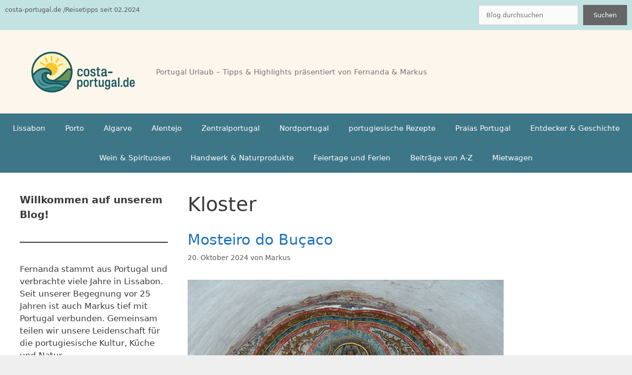

--- FILE ---
content_type: text/html; charset=UTF-8
request_url: https://costa-portugal.de/tag/kloster/
body_size: 15086
content:
<!DOCTYPE html>
<html lang="de">
<head>
<link rel="preload" href="https://costa-portugal.de/wp-content/cache/wpo-minify/1765532855/assets/wpo-minify-header-fe8f1f42.min.js" as="script" />
<link rel="preload" href="https://pagead2.googlesyndication.com/pagead/js/adsbygoogle.js?client=ca-pub-7636397847969325" as="script" />
<link rel="preload" href="https://costa-portugal.de/wp-content/cache/wpo-minify/1765532855/assets/wpo-minify-footer-70c50d10.min.js" as="script" />
<link rel="preload" href="https://costa-portugal.de/wp-content/cache/wpo-minify/1765532855/assets/wpo-minify-footer-68c60741.min.js" as="script" />
<link rel="preload" href="https://costa-portugal.de/wp-content/cache/wpo-minify/1765532855/assets/wpo-minify-footer-6365073b.min.js" as="script" />
<link rel="preload" href="https://stats.wp.com/e-202603.js" as="script" />
	<meta charset="UTF-8">
	<meta name='robots' content='index, follow, max-image-preview:large, max-snippet:-1, max-video-preview:-1' />
<meta name="viewport" content="width=device-width, initial-scale=1">
	<!-- This site is optimized with the Yoast SEO plugin v26.7 - https://yoast.com/wordpress/plugins/seo/ -->
	<title>Kloster Archives - Portugal Urlaub - Tipps &amp; Highlights</title>
	<link rel="canonical" href="https://costa-portugal.de/tag/kloster/" />
	<meta property="og:locale" content="de_DE" />
	<meta property="og:type" content="article" />
	<meta property="og:title" content="Kloster Archives - Portugal Urlaub - Tipps &amp; Highlights" />
	<meta property="og:url" content="https://costa-portugal.de/tag/kloster/" />
	<meta property="og:site_name" content="Portugal Urlaub - Tipps &amp; Highlights" />
	<meta name="twitter:card" content="summary_large_image" />
	<meta name="twitter:site" content="@portugalreisen" />
	<script type="application/ld+json" class="yoast-schema-graph">{"@context":"https://schema.org","@graph":[{"@type":"CollectionPage","@id":"https://costa-portugal.de/tag/kloster/","url":"https://costa-portugal.de/tag/kloster/","name":"Kloster Archives - Portugal Urlaub - Tipps &amp; Highlights","isPartOf":{"@id":"https://costa-portugal.de/#website"},"primaryImageOfPage":{"@id":"https://costa-portugal.de/tag/kloster/#primaryimage"},"image":{"@id":"https://costa-portugal.de/tag/kloster/#primaryimage"},"thumbnailUrl":"https://costa-portugal.de/wp-content/uploads/2024/10/Mosteiro-do-Bucaco.jpg","breadcrumb":{"@id":"https://costa-portugal.de/tag/kloster/#breadcrumb"},"inLanguage":"de"},{"@type":"ImageObject","inLanguage":"de","@id":"https://costa-portugal.de/tag/kloster/#primaryimage","url":"https://costa-portugal.de/wp-content/uploads/2024/10/Mosteiro-do-Bucaco.jpg","contentUrl":"https://costa-portugal.de/wp-content/uploads/2024/10/Mosteiro-do-Bucaco.jpg","width":640,"height":480,"caption":"Mosteiro do Buçaco, Buçaco-Wald, Palácio Hotel do Buçaco, Mata Nacional do Buçaco"},{"@type":"BreadcrumbList","@id":"https://costa-portugal.de/tag/kloster/#breadcrumb","itemListElement":[{"@type":"ListItem","position":1,"name":"Home","item":"https://costa-portugal.de/"},{"@type":"ListItem","position":2,"name":"Kloster"}]},{"@type":"WebSite","@id":"https://costa-portugal.de/#website","url":"https://costa-portugal.de/","name":"costa-portugal.de","description":"Portugal Urlaub - Tipps &amp; Highlights präsentiert von Fernanda &amp; Markus","publisher":{"@id":"https://costa-portugal.de/#/schema/person/700cdb147725b256e29c07595d1479eb"},"potentialAction":[{"@type":"SearchAction","target":{"@type":"EntryPoint","urlTemplate":"https://costa-portugal.de/?s={search_term_string}"},"query-input":{"@type":"PropertyValueSpecification","valueRequired":true,"valueName":"search_term_string"}}],"inLanguage":"de"},{"@type":["Person","Organization"],"@id":"https://costa-portugal.de/#/schema/person/700cdb147725b256e29c07595d1479eb","name":"Markus","image":{"@type":"ImageObject","inLanguage":"de","@id":"https://costa-portugal.de/#/schema/person/image/","url":"https://costa-portugal.de/wp-content/uploads/2024/02/portugal-1758845_1280.png","contentUrl":"https://costa-portugal.de/wp-content/uploads/2024/02/portugal-1758845_1280.png","width":640,"height":1280,"caption":"Markus"},"logo":{"@id":"https://costa-portugal.de/#/schema/person/image/"},"sameAs":["https://www.costa-portugal.de"]}]}</script>
	<!-- / Yoast SEO plugin. -->


<link rel='dns-prefetch' href='//stats.wp.com' />
<link rel="alternate" type="application/rss+xml" title="Portugal Urlaub - Tipps &amp; Highlights &raquo; Feed" href="https://costa-portugal.de/feed/" />
<link rel="alternate" type="application/rss+xml" title="Portugal Urlaub - Tipps &amp; Highlights &raquo; Kommentar-Feed" href="https://costa-portugal.de/comments/feed/" />
<link rel="alternate" type="application/rss+xml" title="Portugal Urlaub - Tipps &amp; Highlights &raquo; Kloster Schlagwort-Feed" href="https://costa-portugal.de/tag/kloster/feed/" />
<style id='wp-img-auto-sizes-contain-inline-css'>
img:is([sizes=auto i],[sizes^="auto," i]){contain-intrinsic-size:3000px 1500px}
/*# sourceURL=wp-img-auto-sizes-contain-inline-css */
</style>
<style id='wp-block-library-inline-css'>
:root{--wp-block-synced-color:#7a00df;--wp-block-synced-color--rgb:122,0,223;--wp-bound-block-color:var(--wp-block-synced-color);--wp-editor-canvas-background:#ddd;--wp-admin-theme-color:#007cba;--wp-admin-theme-color--rgb:0,124,186;--wp-admin-theme-color-darker-10:#006ba1;--wp-admin-theme-color-darker-10--rgb:0,107,160.5;--wp-admin-theme-color-darker-20:#005a87;--wp-admin-theme-color-darker-20--rgb:0,90,135;--wp-admin-border-width-focus:2px}@media (min-resolution:192dpi){:root{--wp-admin-border-width-focus:1.5px}}.wp-element-button{cursor:pointer}:root .has-very-light-gray-background-color{background-color:#eee}:root .has-very-dark-gray-background-color{background-color:#313131}:root .has-very-light-gray-color{color:#eee}:root .has-very-dark-gray-color{color:#313131}:root .has-vivid-green-cyan-to-vivid-cyan-blue-gradient-background{background:linear-gradient(135deg,#00d084,#0693e3)}:root .has-purple-crush-gradient-background{background:linear-gradient(135deg,#34e2e4,#4721fb 50%,#ab1dfe)}:root .has-hazy-dawn-gradient-background{background:linear-gradient(135deg,#faaca8,#dad0ec)}:root .has-subdued-olive-gradient-background{background:linear-gradient(135deg,#fafae1,#67a671)}:root .has-atomic-cream-gradient-background{background:linear-gradient(135deg,#fdd79a,#004a59)}:root .has-nightshade-gradient-background{background:linear-gradient(135deg,#330968,#31cdcf)}:root .has-midnight-gradient-background{background:linear-gradient(135deg,#020381,#2874fc)}:root{--wp--preset--font-size--normal:16px;--wp--preset--font-size--huge:42px}.has-regular-font-size{font-size:1em}.has-larger-font-size{font-size:2.625em}.has-normal-font-size{font-size:var(--wp--preset--font-size--normal)}.has-huge-font-size{font-size:var(--wp--preset--font-size--huge)}.has-text-align-center{text-align:center}.has-text-align-left{text-align:left}.has-text-align-right{text-align:right}.has-fit-text{white-space:nowrap!important}#end-resizable-editor-section{display:none}.aligncenter{clear:both}.items-justified-left{justify-content:flex-start}.items-justified-center{justify-content:center}.items-justified-right{justify-content:flex-end}.items-justified-space-between{justify-content:space-between}.screen-reader-text{border:0;clip-path:inset(50%);height:1px;margin:-1px;overflow:hidden;padding:0;position:absolute;width:1px;word-wrap:normal!important}.screen-reader-text:focus{background-color:#ddd;clip-path:none;color:#444;display:block;font-size:1em;height:auto;left:5px;line-height:normal;padding:15px 23px 14px;text-decoration:none;top:5px;width:auto;z-index:100000}html :where(.has-border-color){border-style:solid}html :where([style*=border-top-color]){border-top-style:solid}html :where([style*=border-right-color]){border-right-style:solid}html :where([style*=border-bottom-color]){border-bottom-style:solid}html :where([style*=border-left-color]){border-left-style:solid}html :where([style*=border-width]){border-style:solid}html :where([style*=border-top-width]){border-top-style:solid}html :where([style*=border-right-width]){border-right-style:solid}html :where([style*=border-bottom-width]){border-bottom-style:solid}html :where([style*=border-left-width]){border-left-style:solid}html :where(img[class*=wp-image-]){height:auto;max-width:100%}:where(figure){margin:0 0 1em}html :where(.is-position-sticky){--wp-admin--admin-bar--position-offset:var(--wp-admin--admin-bar--height,0px)}@media screen and (max-width:600px){html :where(.is-position-sticky){--wp-admin--admin-bar--position-offset:0px}}

/*# sourceURL=wp-block-library-inline-css */
</style><style id='wp-block-heading-inline-css'>
h1:where(.wp-block-heading).has-background,h2:where(.wp-block-heading).has-background,h3:where(.wp-block-heading).has-background,h4:where(.wp-block-heading).has-background,h5:where(.wp-block-heading).has-background,h6:where(.wp-block-heading).has-background{padding:1.25em 2.375em}h1.has-text-align-left[style*=writing-mode]:where([style*=vertical-lr]),h1.has-text-align-right[style*=writing-mode]:where([style*=vertical-rl]),h2.has-text-align-left[style*=writing-mode]:where([style*=vertical-lr]),h2.has-text-align-right[style*=writing-mode]:where([style*=vertical-rl]),h3.has-text-align-left[style*=writing-mode]:where([style*=vertical-lr]),h3.has-text-align-right[style*=writing-mode]:where([style*=vertical-rl]),h4.has-text-align-left[style*=writing-mode]:where([style*=vertical-lr]),h4.has-text-align-right[style*=writing-mode]:where([style*=vertical-rl]),h5.has-text-align-left[style*=writing-mode]:where([style*=vertical-lr]),h5.has-text-align-right[style*=writing-mode]:where([style*=vertical-rl]),h6.has-text-align-left[style*=writing-mode]:where([style*=vertical-lr]),h6.has-text-align-right[style*=writing-mode]:where([style*=vertical-rl]){rotate:180deg}
/*# sourceURL=https://costa-portugal.de/wp-includes/blocks/heading/style.min.css */
</style>
<style id='wp-block-image-inline-css'>
.wp-block-image>a,.wp-block-image>figure>a{display:inline-block}.wp-block-image img{box-sizing:border-box;height:auto;max-width:100%;vertical-align:bottom}@media not (prefers-reduced-motion){.wp-block-image img.hide{visibility:hidden}.wp-block-image img.show{animation:show-content-image .4s}}.wp-block-image[style*=border-radius] img,.wp-block-image[style*=border-radius]>a{border-radius:inherit}.wp-block-image.has-custom-border img{box-sizing:border-box}.wp-block-image.aligncenter{text-align:center}.wp-block-image.alignfull>a,.wp-block-image.alignwide>a{width:100%}.wp-block-image.alignfull img,.wp-block-image.alignwide img{height:auto;width:100%}.wp-block-image .aligncenter,.wp-block-image .alignleft,.wp-block-image .alignright,.wp-block-image.aligncenter,.wp-block-image.alignleft,.wp-block-image.alignright{display:table}.wp-block-image .aligncenter>figcaption,.wp-block-image .alignleft>figcaption,.wp-block-image .alignright>figcaption,.wp-block-image.aligncenter>figcaption,.wp-block-image.alignleft>figcaption,.wp-block-image.alignright>figcaption{caption-side:bottom;display:table-caption}.wp-block-image .alignleft{float:left;margin:.5em 1em .5em 0}.wp-block-image .alignright{float:right;margin:.5em 0 .5em 1em}.wp-block-image .aligncenter{margin-left:auto;margin-right:auto}.wp-block-image :where(figcaption){margin-bottom:1em;margin-top:.5em}.wp-block-image.is-style-circle-mask img{border-radius:9999px}@supports ((-webkit-mask-image:none) or (mask-image:none)) or (-webkit-mask-image:none){.wp-block-image.is-style-circle-mask img{border-radius:0;-webkit-mask-image:url('data:image/svg+xml;utf8,<svg viewBox="0 0 100 100" xmlns="http://www.w3.org/2000/svg"><circle cx="50" cy="50" r="50"/></svg>');mask-image:url('data:image/svg+xml;utf8,<svg viewBox="0 0 100 100" xmlns="http://www.w3.org/2000/svg"><circle cx="50" cy="50" r="50"/></svg>');mask-mode:alpha;-webkit-mask-position:center;mask-position:center;-webkit-mask-repeat:no-repeat;mask-repeat:no-repeat;-webkit-mask-size:contain;mask-size:contain}}:root :where(.wp-block-image.is-style-rounded img,.wp-block-image .is-style-rounded img){border-radius:9999px}.wp-block-image figure{margin:0}.wp-lightbox-container{display:flex;flex-direction:column;position:relative}.wp-lightbox-container img{cursor:zoom-in}.wp-lightbox-container img:hover+button{opacity:1}.wp-lightbox-container button{align-items:center;backdrop-filter:blur(16px) saturate(180%);background-color:#5a5a5a40;border:none;border-radius:4px;cursor:zoom-in;display:flex;height:20px;justify-content:center;opacity:0;padding:0;position:absolute;right:16px;text-align:center;top:16px;width:20px;z-index:100}@media not (prefers-reduced-motion){.wp-lightbox-container button{transition:opacity .2s ease}}.wp-lightbox-container button:focus-visible{outline:3px auto #5a5a5a40;outline:3px auto -webkit-focus-ring-color;outline-offset:3px}.wp-lightbox-container button:hover{cursor:pointer;opacity:1}.wp-lightbox-container button:focus{opacity:1}.wp-lightbox-container button:focus,.wp-lightbox-container button:hover,.wp-lightbox-container button:not(:hover):not(:active):not(.has-background){background-color:#5a5a5a40;border:none}.wp-lightbox-overlay{box-sizing:border-box;cursor:zoom-out;height:100vh;left:0;overflow:hidden;position:fixed;top:0;visibility:hidden;width:100%;z-index:100000}.wp-lightbox-overlay .close-button{align-items:center;cursor:pointer;display:flex;justify-content:center;min-height:40px;min-width:40px;padding:0;position:absolute;right:calc(env(safe-area-inset-right) + 16px);top:calc(env(safe-area-inset-top) + 16px);z-index:5000000}.wp-lightbox-overlay .close-button:focus,.wp-lightbox-overlay .close-button:hover,.wp-lightbox-overlay .close-button:not(:hover):not(:active):not(.has-background){background:none;border:none}.wp-lightbox-overlay .lightbox-image-container{height:var(--wp--lightbox-container-height);left:50%;overflow:hidden;position:absolute;top:50%;transform:translate(-50%,-50%);transform-origin:top left;width:var(--wp--lightbox-container-width);z-index:9999999999}.wp-lightbox-overlay .wp-block-image{align-items:center;box-sizing:border-box;display:flex;height:100%;justify-content:center;margin:0;position:relative;transform-origin:0 0;width:100%;z-index:3000000}.wp-lightbox-overlay .wp-block-image img{height:var(--wp--lightbox-image-height);min-height:var(--wp--lightbox-image-height);min-width:var(--wp--lightbox-image-width);width:var(--wp--lightbox-image-width)}.wp-lightbox-overlay .wp-block-image figcaption{display:none}.wp-lightbox-overlay button{background:none;border:none}.wp-lightbox-overlay .scrim{background-color:#fff;height:100%;opacity:.9;position:absolute;width:100%;z-index:2000000}.wp-lightbox-overlay.active{visibility:visible}@media not (prefers-reduced-motion){.wp-lightbox-overlay.active{animation:turn-on-visibility .25s both}.wp-lightbox-overlay.active img{animation:turn-on-visibility .35s both}.wp-lightbox-overlay.show-closing-animation:not(.active){animation:turn-off-visibility .35s both}.wp-lightbox-overlay.show-closing-animation:not(.active) img{animation:turn-off-visibility .25s both}.wp-lightbox-overlay.zoom.active{animation:none;opacity:1;visibility:visible}.wp-lightbox-overlay.zoom.active .lightbox-image-container{animation:lightbox-zoom-in .4s}.wp-lightbox-overlay.zoom.active .lightbox-image-container img{animation:none}.wp-lightbox-overlay.zoom.active .scrim{animation:turn-on-visibility .4s forwards}.wp-lightbox-overlay.zoom.show-closing-animation:not(.active){animation:none}.wp-lightbox-overlay.zoom.show-closing-animation:not(.active) .lightbox-image-container{animation:lightbox-zoom-out .4s}.wp-lightbox-overlay.zoom.show-closing-animation:not(.active) .lightbox-image-container img{animation:none}.wp-lightbox-overlay.zoom.show-closing-animation:not(.active) .scrim{animation:turn-off-visibility .4s forwards}}@keyframes show-content-image{0%{visibility:hidden}99%{visibility:hidden}to{visibility:visible}}@keyframes turn-on-visibility{0%{opacity:0}to{opacity:1}}@keyframes turn-off-visibility{0%{opacity:1;visibility:visible}99%{opacity:0;visibility:visible}to{opacity:0;visibility:hidden}}@keyframes lightbox-zoom-in{0%{transform:translate(calc((-100vw + var(--wp--lightbox-scrollbar-width))/2 + var(--wp--lightbox-initial-left-position)),calc(-50vh + var(--wp--lightbox-initial-top-position))) scale(var(--wp--lightbox-scale))}to{transform:translate(-50%,-50%) scale(1)}}@keyframes lightbox-zoom-out{0%{transform:translate(-50%,-50%) scale(1);visibility:visible}99%{visibility:visible}to{transform:translate(calc((-100vw + var(--wp--lightbox-scrollbar-width))/2 + var(--wp--lightbox-initial-left-position)),calc(-50vh + var(--wp--lightbox-initial-top-position))) scale(var(--wp--lightbox-scale));visibility:hidden}}
/*# sourceURL=https://costa-portugal.de/wp-includes/blocks/image/style.min.css */
</style>
<style id='wp-block-latest-posts-inline-css'>
.wp-block-latest-posts{box-sizing:border-box}.wp-block-latest-posts.alignleft{margin-right:2em}.wp-block-latest-posts.alignright{margin-left:2em}.wp-block-latest-posts.wp-block-latest-posts__list{list-style:none}.wp-block-latest-posts.wp-block-latest-posts__list li{clear:both;overflow-wrap:break-word}.wp-block-latest-posts.is-grid{display:flex;flex-wrap:wrap}.wp-block-latest-posts.is-grid li{margin:0 1.25em 1.25em 0;width:100%}@media (min-width:600px){.wp-block-latest-posts.columns-2 li{width:calc(50% - .625em)}.wp-block-latest-posts.columns-2 li:nth-child(2n){margin-right:0}.wp-block-latest-posts.columns-3 li{width:calc(33.33333% - .83333em)}.wp-block-latest-posts.columns-3 li:nth-child(3n){margin-right:0}.wp-block-latest-posts.columns-4 li{width:calc(25% - .9375em)}.wp-block-latest-posts.columns-4 li:nth-child(4n){margin-right:0}.wp-block-latest-posts.columns-5 li{width:calc(20% - 1em)}.wp-block-latest-posts.columns-5 li:nth-child(5n){margin-right:0}.wp-block-latest-posts.columns-6 li{width:calc(16.66667% - 1.04167em)}.wp-block-latest-posts.columns-6 li:nth-child(6n){margin-right:0}}:root :where(.wp-block-latest-posts.is-grid){padding:0}:root :where(.wp-block-latest-posts.wp-block-latest-posts__list){padding-left:0}.wp-block-latest-posts__post-author,.wp-block-latest-posts__post-date{display:block;font-size:.8125em}.wp-block-latest-posts__post-excerpt,.wp-block-latest-posts__post-full-content{margin-bottom:1em;margin-top:.5em}.wp-block-latest-posts__featured-image a{display:inline-block}.wp-block-latest-posts__featured-image img{height:auto;max-width:100%;width:auto}.wp-block-latest-posts__featured-image.alignleft{float:left;margin-right:1em}.wp-block-latest-posts__featured-image.alignright{float:right;margin-left:1em}.wp-block-latest-posts__featured-image.aligncenter{margin-bottom:1em;text-align:center}
/*# sourceURL=https://costa-portugal.de/wp-includes/blocks/latest-posts/style.min.css */
</style>
<style id='wp-block-list-inline-css'>
ol,ul{box-sizing:border-box}:root :where(.wp-block-list.has-background){padding:1.25em 2.375em}
/*# sourceURL=https://costa-portugal.de/wp-includes/blocks/list/style.min.css */
</style>
<style id='wp-block-search-inline-css'>
.wp-block-search__button{margin-left:10px;word-break:normal}.wp-block-search__button.has-icon{line-height:0}.wp-block-search__button svg{height:1.25em;min-height:24px;min-width:24px;width:1.25em;fill:currentColor;vertical-align:text-bottom}:where(.wp-block-search__button){border:1px solid #ccc;padding:6px 10px}.wp-block-search__inside-wrapper{display:flex;flex:auto;flex-wrap:nowrap;max-width:100%}.wp-block-search__label{width:100%}.wp-block-search.wp-block-search__button-only .wp-block-search__button{box-sizing:border-box;display:flex;flex-shrink:0;justify-content:center;margin-left:0;max-width:100%}.wp-block-search.wp-block-search__button-only .wp-block-search__inside-wrapper{min-width:0!important;transition-property:width}.wp-block-search.wp-block-search__button-only .wp-block-search__input{flex-basis:100%;transition-duration:.3s}.wp-block-search.wp-block-search__button-only.wp-block-search__searchfield-hidden,.wp-block-search.wp-block-search__button-only.wp-block-search__searchfield-hidden .wp-block-search__inside-wrapper{overflow:hidden}.wp-block-search.wp-block-search__button-only.wp-block-search__searchfield-hidden .wp-block-search__input{border-left-width:0!important;border-right-width:0!important;flex-basis:0;flex-grow:0;margin:0;min-width:0!important;padding-left:0!important;padding-right:0!important;width:0!important}:where(.wp-block-search__input){appearance:none;border:1px solid #949494;flex-grow:1;font-family:inherit;font-size:inherit;font-style:inherit;font-weight:inherit;letter-spacing:inherit;line-height:inherit;margin-left:0;margin-right:0;min-width:3rem;padding:8px;text-decoration:unset!important;text-transform:inherit}:where(.wp-block-search__button-inside .wp-block-search__inside-wrapper){background-color:#fff;border:1px solid #949494;box-sizing:border-box;padding:4px}:where(.wp-block-search__button-inside .wp-block-search__inside-wrapper) .wp-block-search__input{border:none;border-radius:0;padding:0 4px}:where(.wp-block-search__button-inside .wp-block-search__inside-wrapper) .wp-block-search__input:focus{outline:none}:where(.wp-block-search__button-inside .wp-block-search__inside-wrapper) :where(.wp-block-search__button){padding:4px 8px}.wp-block-search.aligncenter .wp-block-search__inside-wrapper{margin:auto}.wp-block[data-align=right] .wp-block-search.wp-block-search__button-only .wp-block-search__inside-wrapper{float:right}
/*# sourceURL=https://costa-portugal.de/wp-includes/blocks/search/style.min.css */
</style>
<style id='wp-block-tag-cloud-inline-css'>
.wp-block-tag-cloud{box-sizing:border-box}.wp-block-tag-cloud.aligncenter{justify-content:center;text-align:center}.wp-block-tag-cloud a{display:inline-block;margin-right:5px}.wp-block-tag-cloud span{display:inline-block;margin-left:5px;text-decoration:none}:root :where(.wp-block-tag-cloud.is-style-outline){display:flex;flex-wrap:wrap;gap:1ch}:root :where(.wp-block-tag-cloud.is-style-outline a){border:1px solid;font-size:unset!important;margin-right:0;padding:1ch 2ch;text-decoration:none!important}
/*# sourceURL=https://costa-portugal.de/wp-includes/blocks/tag-cloud/style.min.css */
</style>
<style id='wp-block-group-inline-css'>
.wp-block-group{box-sizing:border-box}:where(.wp-block-group.wp-block-group-is-layout-constrained){position:relative}
/*# sourceURL=https://costa-portugal.de/wp-includes/blocks/group/style.min.css */
</style>
<style id='wp-block-paragraph-inline-css'>
.is-small-text{font-size:.875em}.is-regular-text{font-size:1em}.is-large-text{font-size:2.25em}.is-larger-text{font-size:3em}.has-drop-cap:not(:focus):first-letter{float:left;font-size:8.4em;font-style:normal;font-weight:100;line-height:.68;margin:.05em .1em 0 0;text-transform:uppercase}body.rtl .has-drop-cap:not(:focus):first-letter{float:none;margin-left:.1em}p.has-drop-cap.has-background{overflow:hidden}:root :where(p.has-background){padding:1.25em 2.375em}:where(p.has-text-color:not(.has-link-color)) a{color:inherit}p.has-text-align-left[style*="writing-mode:vertical-lr"],p.has-text-align-right[style*="writing-mode:vertical-rl"]{rotate:180deg}
/*# sourceURL=https://costa-portugal.de/wp-includes/blocks/paragraph/style.min.css */
</style>
<style id='wp-block-separator-inline-css'>
@charset "UTF-8";.wp-block-separator{border:none;border-top:2px solid}:root :where(.wp-block-separator.is-style-dots){height:auto;line-height:1;text-align:center}:root :where(.wp-block-separator.is-style-dots):before{color:currentColor;content:"···";font-family:serif;font-size:1.5em;letter-spacing:2em;padding-left:2em}.wp-block-separator.is-style-dots{background:none!important;border:none!important}
/*# sourceURL=https://costa-portugal.de/wp-includes/blocks/separator/style.min.css */
</style>
<style id='global-styles-inline-css'>
:root{--wp--preset--aspect-ratio--square: 1;--wp--preset--aspect-ratio--4-3: 4/3;--wp--preset--aspect-ratio--3-4: 3/4;--wp--preset--aspect-ratio--3-2: 3/2;--wp--preset--aspect-ratio--2-3: 2/3;--wp--preset--aspect-ratio--16-9: 16/9;--wp--preset--aspect-ratio--9-16: 9/16;--wp--preset--color--black: #000000;--wp--preset--color--cyan-bluish-gray: #abb8c3;--wp--preset--color--white: #ffffff;--wp--preset--color--pale-pink: #f78da7;--wp--preset--color--vivid-red: #cf2e2e;--wp--preset--color--luminous-vivid-orange: #ff6900;--wp--preset--color--luminous-vivid-amber: #fcb900;--wp--preset--color--light-green-cyan: #7bdcb5;--wp--preset--color--vivid-green-cyan: #00d084;--wp--preset--color--pale-cyan-blue: #8ed1fc;--wp--preset--color--vivid-cyan-blue: #0693e3;--wp--preset--color--vivid-purple: #9b51e0;--wp--preset--color--contrast: var(--contrast);--wp--preset--color--contrast-2: var(--contrast-2);--wp--preset--color--contrast-3: var(--contrast-3);--wp--preset--color--base: var(--base);--wp--preset--color--base-2: var(--base-2);--wp--preset--color--base-3: var(--base-3);--wp--preset--color--accent: var(--accent);--wp--preset--gradient--vivid-cyan-blue-to-vivid-purple: linear-gradient(135deg,rgb(6,147,227) 0%,rgb(155,81,224) 100%);--wp--preset--gradient--light-green-cyan-to-vivid-green-cyan: linear-gradient(135deg,rgb(122,220,180) 0%,rgb(0,208,130) 100%);--wp--preset--gradient--luminous-vivid-amber-to-luminous-vivid-orange: linear-gradient(135deg,rgb(252,185,0) 0%,rgb(255,105,0) 100%);--wp--preset--gradient--luminous-vivid-orange-to-vivid-red: linear-gradient(135deg,rgb(255,105,0) 0%,rgb(207,46,46) 100%);--wp--preset--gradient--very-light-gray-to-cyan-bluish-gray: linear-gradient(135deg,rgb(238,238,238) 0%,rgb(169,184,195) 100%);--wp--preset--gradient--cool-to-warm-spectrum: linear-gradient(135deg,rgb(74,234,220) 0%,rgb(151,120,209) 20%,rgb(207,42,186) 40%,rgb(238,44,130) 60%,rgb(251,105,98) 80%,rgb(254,248,76) 100%);--wp--preset--gradient--blush-light-purple: linear-gradient(135deg,rgb(255,206,236) 0%,rgb(152,150,240) 100%);--wp--preset--gradient--blush-bordeaux: linear-gradient(135deg,rgb(254,205,165) 0%,rgb(254,45,45) 50%,rgb(107,0,62) 100%);--wp--preset--gradient--luminous-dusk: linear-gradient(135deg,rgb(255,203,112) 0%,rgb(199,81,192) 50%,rgb(65,88,208) 100%);--wp--preset--gradient--pale-ocean: linear-gradient(135deg,rgb(255,245,203) 0%,rgb(182,227,212) 50%,rgb(51,167,181) 100%);--wp--preset--gradient--electric-grass: linear-gradient(135deg,rgb(202,248,128) 0%,rgb(113,206,126) 100%);--wp--preset--gradient--midnight: linear-gradient(135deg,rgb(2,3,129) 0%,rgb(40,116,252) 100%);--wp--preset--font-size--small: 13px;--wp--preset--font-size--medium: 20px;--wp--preset--font-size--large: 36px;--wp--preset--font-size--x-large: 42px;--wp--preset--spacing--20: 0.44rem;--wp--preset--spacing--30: 0.67rem;--wp--preset--spacing--40: 1rem;--wp--preset--spacing--50: 1.5rem;--wp--preset--spacing--60: 2.25rem;--wp--preset--spacing--70: 3.38rem;--wp--preset--spacing--80: 5.06rem;--wp--preset--shadow--natural: 6px 6px 9px rgba(0, 0, 0, 0.2);--wp--preset--shadow--deep: 12px 12px 50px rgba(0, 0, 0, 0.4);--wp--preset--shadow--sharp: 6px 6px 0px rgba(0, 0, 0, 0.2);--wp--preset--shadow--outlined: 6px 6px 0px -3px rgb(255, 255, 255), 6px 6px rgb(0, 0, 0);--wp--preset--shadow--crisp: 6px 6px 0px rgb(0, 0, 0);}:where(.is-layout-flex){gap: 0.5em;}:where(.is-layout-grid){gap: 0.5em;}body .is-layout-flex{display: flex;}.is-layout-flex{flex-wrap: wrap;align-items: center;}.is-layout-flex > :is(*, div){margin: 0;}body .is-layout-grid{display: grid;}.is-layout-grid > :is(*, div){margin: 0;}:where(.wp-block-columns.is-layout-flex){gap: 2em;}:where(.wp-block-columns.is-layout-grid){gap: 2em;}:where(.wp-block-post-template.is-layout-flex){gap: 1.25em;}:where(.wp-block-post-template.is-layout-grid){gap: 1.25em;}.has-black-color{color: var(--wp--preset--color--black) !important;}.has-cyan-bluish-gray-color{color: var(--wp--preset--color--cyan-bluish-gray) !important;}.has-white-color{color: var(--wp--preset--color--white) !important;}.has-pale-pink-color{color: var(--wp--preset--color--pale-pink) !important;}.has-vivid-red-color{color: var(--wp--preset--color--vivid-red) !important;}.has-luminous-vivid-orange-color{color: var(--wp--preset--color--luminous-vivid-orange) !important;}.has-luminous-vivid-amber-color{color: var(--wp--preset--color--luminous-vivid-amber) !important;}.has-light-green-cyan-color{color: var(--wp--preset--color--light-green-cyan) !important;}.has-vivid-green-cyan-color{color: var(--wp--preset--color--vivid-green-cyan) !important;}.has-pale-cyan-blue-color{color: var(--wp--preset--color--pale-cyan-blue) !important;}.has-vivid-cyan-blue-color{color: var(--wp--preset--color--vivid-cyan-blue) !important;}.has-vivid-purple-color{color: var(--wp--preset--color--vivid-purple) !important;}.has-black-background-color{background-color: var(--wp--preset--color--black) !important;}.has-cyan-bluish-gray-background-color{background-color: var(--wp--preset--color--cyan-bluish-gray) !important;}.has-white-background-color{background-color: var(--wp--preset--color--white) !important;}.has-pale-pink-background-color{background-color: var(--wp--preset--color--pale-pink) !important;}.has-vivid-red-background-color{background-color: var(--wp--preset--color--vivid-red) !important;}.has-luminous-vivid-orange-background-color{background-color: var(--wp--preset--color--luminous-vivid-orange) !important;}.has-luminous-vivid-amber-background-color{background-color: var(--wp--preset--color--luminous-vivid-amber) !important;}.has-light-green-cyan-background-color{background-color: var(--wp--preset--color--light-green-cyan) !important;}.has-vivid-green-cyan-background-color{background-color: var(--wp--preset--color--vivid-green-cyan) !important;}.has-pale-cyan-blue-background-color{background-color: var(--wp--preset--color--pale-cyan-blue) !important;}.has-vivid-cyan-blue-background-color{background-color: var(--wp--preset--color--vivid-cyan-blue) !important;}.has-vivid-purple-background-color{background-color: var(--wp--preset--color--vivid-purple) !important;}.has-black-border-color{border-color: var(--wp--preset--color--black) !important;}.has-cyan-bluish-gray-border-color{border-color: var(--wp--preset--color--cyan-bluish-gray) !important;}.has-white-border-color{border-color: var(--wp--preset--color--white) !important;}.has-pale-pink-border-color{border-color: var(--wp--preset--color--pale-pink) !important;}.has-vivid-red-border-color{border-color: var(--wp--preset--color--vivid-red) !important;}.has-luminous-vivid-orange-border-color{border-color: var(--wp--preset--color--luminous-vivid-orange) !important;}.has-luminous-vivid-amber-border-color{border-color: var(--wp--preset--color--luminous-vivid-amber) !important;}.has-light-green-cyan-border-color{border-color: var(--wp--preset--color--light-green-cyan) !important;}.has-vivid-green-cyan-border-color{border-color: var(--wp--preset--color--vivid-green-cyan) !important;}.has-pale-cyan-blue-border-color{border-color: var(--wp--preset--color--pale-cyan-blue) !important;}.has-vivid-cyan-blue-border-color{border-color: var(--wp--preset--color--vivid-cyan-blue) !important;}.has-vivid-purple-border-color{border-color: var(--wp--preset--color--vivid-purple) !important;}.has-vivid-cyan-blue-to-vivid-purple-gradient-background{background: var(--wp--preset--gradient--vivid-cyan-blue-to-vivid-purple) !important;}.has-light-green-cyan-to-vivid-green-cyan-gradient-background{background: var(--wp--preset--gradient--light-green-cyan-to-vivid-green-cyan) !important;}.has-luminous-vivid-amber-to-luminous-vivid-orange-gradient-background{background: var(--wp--preset--gradient--luminous-vivid-amber-to-luminous-vivid-orange) !important;}.has-luminous-vivid-orange-to-vivid-red-gradient-background{background: var(--wp--preset--gradient--luminous-vivid-orange-to-vivid-red) !important;}.has-very-light-gray-to-cyan-bluish-gray-gradient-background{background: var(--wp--preset--gradient--very-light-gray-to-cyan-bluish-gray) !important;}.has-cool-to-warm-spectrum-gradient-background{background: var(--wp--preset--gradient--cool-to-warm-spectrum) !important;}.has-blush-light-purple-gradient-background{background: var(--wp--preset--gradient--blush-light-purple) !important;}.has-blush-bordeaux-gradient-background{background: var(--wp--preset--gradient--blush-bordeaux) !important;}.has-luminous-dusk-gradient-background{background: var(--wp--preset--gradient--luminous-dusk) !important;}.has-pale-ocean-gradient-background{background: var(--wp--preset--gradient--pale-ocean) !important;}.has-electric-grass-gradient-background{background: var(--wp--preset--gradient--electric-grass) !important;}.has-midnight-gradient-background{background: var(--wp--preset--gradient--midnight) !important;}.has-small-font-size{font-size: var(--wp--preset--font-size--small) !important;}.has-medium-font-size{font-size: var(--wp--preset--font-size--medium) !important;}.has-large-font-size{font-size: var(--wp--preset--font-size--large) !important;}.has-x-large-font-size{font-size: var(--wp--preset--font-size--x-large) !important;}
/*# sourceURL=global-styles-inline-css */
</style>
<style id='core-block-supports-inline-css'>
.wp-elements-368c4d7f353080651c59d90dc192830b a:where(:not(.wp-element-button)){color:var(--wp--preset--color--black);}
/*# sourceURL=core-block-supports-inline-css */
</style>

<style id='classic-theme-styles-inline-css'>
/*! This file is auto-generated */
.wp-block-button__link{color:#fff;background-color:#32373c;border-radius:9999px;box-shadow:none;text-decoration:none;padding:calc(.667em + 2px) calc(1.333em + 2px);font-size:1.125em}.wp-block-file__button{background:#32373c;color:#fff;text-decoration:none}
/*# sourceURL=/wp-includes/css/classic-themes.min.css */
</style>
<link rel='stylesheet' id='wpo_min-header-0-css' href='https://costa-portugal.de/wp-content/cache/wpo-minify/1765532855/assets/wpo-minify-header-3e442200.min.css' media='all' />
<script defer src="https://costa-portugal.de/wp-content/cache/wpo-minify/1765532855/assets/wpo-minify-header-fe8f1f42.min.js" id="wpo_min-header-0-js"></script>
<link rel="https://api.w.org/" href="https://costa-portugal.de/wp-json/" /><link rel="alternate" title="JSON" type="application/json" href="https://costa-portugal.de/wp-json/wp/v2/tags/365" /><link rel="EditURI" type="application/rsd+xml" title="RSD" href="https://costa-portugal.de/xmlrpc.php?rsd" />
<meta name="generator" content="WordPress 6.9" />
<meta name="p:domain_verify" content="677dd341ea7b784d15d9a7925ba3a962"/>
	<style>img#wpstats{display:none}</style>
		<link rel="icon" href="https://costa-portugal.de/wp-content/uploads/2025/11/Favicon-Costa-portugal-1-120x120.png" sizes="32x32" />
<link rel="icon" href="https://costa-portugal.de/wp-content/uploads/2025/11/Favicon-Costa-portugal-1-300x300.png" sizes="192x192" />
<link rel="apple-touch-icon" href="https://costa-portugal.de/wp-content/uploads/2025/11/Favicon-Costa-portugal-1-300x300.png" />
<meta name="msapplication-TileImage" content="https://costa-portugal.de/wp-content/uploads/2025/11/Favicon-Costa-portugal-1-300x300.png" />
<style id="kirki-inline-styles"></style></head>

<body class="archive tag tag-kloster tag-365 wp-custom-logo wp-embed-responsive wp-theme-generatepress left-sidebar nav-below-header one-container contained-header active-footer-widgets-5 nav-aligned-center header-aligned-left dropdown-hover" itemtype="https://schema.org/Blog" itemscope>
	<a class="screen-reader-text skip-link" href="#content" title="Zum Inhalt springen">Zum Inhalt springen</a>		<div class="top-bar grid-container grid-parent top-bar-align-left">
			<div class="inside-top-bar grid-container grid-parent">
				<aside id="block-193" class="widget inner-padding widget_block widget_text">
<p>costa-portugal.de /Reisetipps seit 02.2024</p>
</aside><aside id="block-194" class="widget inner-padding widget_block widget_search"><form role="search" method="get" action="https://costa-portugal.de/" class="wp-block-search__button-outside wp-block-search__text-button wp-block-search"    ><label class="wp-block-search__label screen-reader-text" for="wp-block-search__input-1" >Suchen</label><div class="wp-block-search__inside-wrapper" ><input class="wp-block-search__input" id="wp-block-search__input-1" placeholder="Blog durchsuchen" value="" type="search" name="s" required /><button aria-label="Suchen" class="wp-block-search__button wp-element-button" type="submit" >Suchen</button></div></form></aside>			</div>
		</div>
				<header class="site-header grid-container grid-parent" id="masthead" aria-label="Website"  itemtype="https://schema.org/WPHeader" itemscope>
			<div class="inside-header grid-container grid-parent">
				<div class="site-branding-container"><div class="site-logo">
					<a href="https://costa-portugal.de/" rel="home">
						<img  class="header-image is-logo-image" alt="Portugal Urlaub &#8211; Tipps &amp; Highlights" src="https://costa-portugal.de/wp-content/uploads/2025/11/cropped-Logo-costa-portugal-e1762193984606.png" width="400" height="143" />
					</a>
				</div><div class="site-branding">
						
						<p class="site-description" itemprop="description">Portugal Urlaub – Tipps & Highlights präsentiert von Fernanda & Markus</p>
					</div></div>			</div>
		</header>
				<nav class="main-navigation grid-container grid-parent sub-menu-right" id="site-navigation" aria-label="Primär"  itemtype="https://schema.org/SiteNavigationElement" itemscope>
			<div class="inside-navigation grid-container grid-parent">
								<button class="menu-toggle" aria-controls="primary-menu" aria-expanded="false">
					<span class="mobile-menu">Menü</span>				</button>
				<div id="primary-menu" class="main-nav"><ul id="menu-seiten" class=" menu sf-menu"><li id="menu-item-6528" class="menu-item menu-item-type-taxonomy menu-item-object-category menu-item-6528"><a href="https://costa-portugal.de/category/lissabon/">Lissabon</a></li>
<li id="menu-item-6531" class="menu-item menu-item-type-taxonomy menu-item-object-category menu-item-6531"><a href="https://costa-portugal.de/category/porto/">Porto</a></li>
<li id="menu-item-6529" class="menu-item menu-item-type-taxonomy menu-item-object-category menu-item-6529"><a href="https://costa-portugal.de/category/algarve/">Algarve</a></li>
<li id="menu-item-6534" class="menu-item menu-item-type-taxonomy menu-item-object-category menu-item-6534"><a href="https://costa-portugal.de/category/alentejo/">Alentejo</a></li>
<li id="menu-item-6530" class="menu-item menu-item-type-taxonomy menu-item-object-category menu-item-6530"><a href="https://costa-portugal.de/category/zentral-portugal/">Zentralportugal</a></li>
<li id="menu-item-6533" class="menu-item menu-item-type-taxonomy menu-item-object-category menu-item-6533"><a href="https://costa-portugal.de/category/nordportugal/">Nordportugal</a></li>
<li id="menu-item-3932" class="menu-item menu-item-type-taxonomy menu-item-object-category menu-item-3932"><a href="https://costa-portugal.de/category/portugiesische-rezepte/">portugiesische Rezepte</a></li>
<li id="menu-item-3933" class="menu-item menu-item-type-taxonomy menu-item-object-category menu-item-3933"><a href="https://costa-portugal.de/category/praias-portugal/">Praias Portugal</a></li>
<li id="menu-item-6532" class="menu-item menu-item-type-taxonomy menu-item-object-category menu-item-6532"><a href="https://costa-portugal.de/category/entdecker-geschichte/">Entdecker &amp; Geschichte</a></li>
<li id="menu-item-6536" class="menu-item menu-item-type-taxonomy menu-item-object-category menu-item-6536"><a href="https://costa-portugal.de/category/wein-und-spirituosen/">Wein &#038; Spirituosen</a></li>
<li id="menu-item-6535" class="menu-item menu-item-type-taxonomy menu-item-object-category menu-item-6535"><a href="https://costa-portugal.de/category/handwerk-naturprodukte/">Handwerk &amp; Naturprodukte</a></li>
<li id="menu-item-6583" class="menu-item menu-item-type-post_type menu-item-object-post menu-item-6583"><a href="https://costa-portugal.de/feiertage-portugal/">Feiertage und Ferien</a></li>
<li id="menu-item-6262" class="menu-item menu-item-type-taxonomy menu-item-object-category menu-item-6262"><a href="https://costa-portugal.de/category/news-aktuelles/">Beiträge von A-Z</a></li>
<li id="menu-item-3936" class="menu-item menu-item-type-custom menu-item-object-custom menu-item-3936"><a href="https://costa-portugal.de/mietwagen-in-portugal-so-buchen-sie-stressfrei-und-guenstig/">Mietwagen</a></li>
</ul></div>			</div>
		</nav>
		
	<div class="site grid-container container hfeed grid-parent" id="page">
				<div class="site-content" id="content">
			
	<div class="content-area grid-parent mobile-grid-100 push-25 grid-75 tablet-push-25 tablet-grid-75" id="primary">
		<main class="site-main" id="main">
					<header class="page-header" aria-label="Seite">
			
			<h1 class="page-title">
				Kloster			</h1>

					</header>
		<article id="post-3268" class="post-3268 post type-post status-publish format-standard has-post-thumbnail hentry category-news-aktuelles category-zentral-portugal tag-bucaco-wald tag-kloster tag-mata-nacional-do-bucaco tag-mosteiro-do-bucaco tag-palacio-hotel-do-bucaco" itemtype="https://schema.org/CreativeWork" itemscope>
	<div class="inside-article">
					<header class="entry-header">
				<h2 class="entry-title" itemprop="headline"><a href="https://costa-portugal.de/mosteiro-do-bucaco/" rel="bookmark">Mosteiro do Buçaco</a></h2>		<div class="entry-meta">
			<span class="posted-on"><time class="updated" datetime="2025-11-25T17:05:55+00:00" itemprop="dateModified">25. November 2025</time><time class="entry-date published" datetime="2024-10-20T11:09:24+00:00" itemprop="datePublished">20. Oktober 2024</time></span> <span class="byline">von <span class="author vcard" itemprop="author" itemtype="https://schema.org/Person" itemscope><a class="url fn n" href="https://costa-portugal.de/author/admin/" title="Alle Beiträge von Markus anzeigen" rel="author" itemprop="url"><span class="author-name" itemprop="name">Markus</span></a></span></span> 		</div>
					</header>
			<div class="post-image">
						
						<a href="https://costa-portugal.de/mosteiro-do-bucaco/">
							<img width="640" height="480" src="[data-uri]" class="attachment-full size-full wp-post-image lazyload" alt="Mosteiro do Buçaco, Buçaco-Wald, Palácio Hotel do Buçaco, Mata Nacional do Buçaco" itemprop="image" decoding="async" fetchpriority="high" sizes="(max-width: 640px) 100vw, 640px" data-src="https://costa-portugal.de/wp-content/uploads/2024/10/Mosteiro-do-Bucaco.jpg" data-srcset="https://costa-portugal.de/wp-content/uploads/2024/10/Mosteiro-do-Bucaco.jpg 640w, https://costa-portugal.de/wp-content/uploads/2024/10/Mosteiro-do-Bucaco-300x225.jpg 300w">
						</a>
					</div>
			<div class="entry-summary" itemprop="text">
				<p>Der Mosteiro do Buçaco, auch bekannt als Convento de Santa Cruz do Buçaco, ist ein historisches Kloster, das inmitten des Buçaco-Waldes in Portugal liegt. Die einzigartige Kombination aus Natur, Geschichte und Architektur macht dieses Kloster zu einem bemerkenswerten Reiseziel. Es liegt etwa 25 km nordöstlich von Coimbra und gehört zur Gemeinde Mealhada. Das Kloster und &#8230; <a title="Mosteiro do Buçaco" class="read-more" href="https://costa-portugal.de/mosteiro-do-bucaco/" aria-label="Mehr Informationen über Mosteiro do Buçaco">Weiterlesen</a></p>
			</div>

				<footer class="entry-meta" aria-label="Beitragsmeta">
			<span class="cat-links"><span class="screen-reader-text">Kategorien </span><a href="https://costa-portugal.de/category/news-aktuelles/" rel="category tag">News &amp; aktuelles aus Portugal</a>, <a href="https://costa-portugal.de/category/zentral-portugal/" rel="category tag">Zentralportugal</a></span> <span class="tags-links"><span class="screen-reader-text">Schlagwörter </span><a href="https://costa-portugal.de/tag/bucaco-wald/" rel="tag">Buçaco-Wald</a>, <a href="https://costa-portugal.de/tag/kloster/" rel="tag">Kloster</a>, <a href="https://costa-portugal.de/tag/mata-nacional-do-bucaco/" rel="tag">Mata Nacional do Buçaco</a>, <a href="https://costa-portugal.de/tag/mosteiro-do-bucaco/" rel="tag">Mosteiro do Buçaco</a>, <a href="https://costa-portugal.de/tag/palacio-hotel-do-bucaco/" rel="tag">Palácio Hotel do Buçaco</a></span> 		</footer>
			</div>
</article>
<article id="post-2701" class="post-2701 post type-post status-publish format-standard has-post-thumbnail hentry category-news-aktuelles category-porto tag-kloster tag-porto tag-portugiesische-geschichte tag-sehenswuerdigkeit tag-serra-do-pilar tag-unesco-weltkulturerbe tag-vila-nova-de-gaia" itemtype="https://schema.org/CreativeWork" itemscope>
	<div class="inside-article">
					<header class="entry-header">
				<h2 class="entry-title" itemprop="headline"><a href="https://costa-portugal.de/serra-do-pilar-in-vila-nova-de-gaia/" rel="bookmark">Serra do Pilar in Vila Nova de Gaia</a></h2>		<div class="entry-meta">
			<span class="posted-on"><time class="updated" datetime="2025-11-25T17:27:48+00:00" itemprop="dateModified">25. November 2025</time><time class="entry-date published" datetime="2024-09-03T17:38:12+00:00" itemprop="datePublished">3. September 2024</time></span> <span class="byline">von <span class="author vcard" itemprop="author" itemtype="https://schema.org/Person" itemscope><a class="url fn n" href="https://costa-portugal.de/author/admin/" title="Alle Beiträge von Markus anzeigen" rel="author" itemprop="url"><span class="author-name" itemprop="name">Markus</span></a></span></span> 		</div>
					</header>
			<div class="post-image">
						
						<a href="https://costa-portugal.de/serra-do-pilar-in-vila-nova-de-gaia/">
							<img width="1024" height="740" src="[data-uri]" class="attachment-full size-full wp-post-image lazyload" alt="Serra do Pilar, Kloster, Vila Nova de Gaia, portugiesische Geschichte, UNESCO-Weltkulturerbe" itemprop="image" decoding="async" sizes="(max-width: 1024px) 100vw, 1024px" data-src="https://costa-portugal.de/wp-content/uploads/2024/09/Mosteiro_de_Santo_Agostinho_da_Serra_do_Pilar.jpg" data-srcset="https://costa-portugal.de/wp-content/uploads/2024/09/Mosteiro_de_Santo_Agostinho_da_Serra_do_Pilar.jpg 1024w, https://costa-portugal.de/wp-content/uploads/2024/09/Mosteiro_de_Santo_Agostinho_da_Serra_do_Pilar-300x217.jpg 300w, https://costa-portugal.de/wp-content/uploads/2024/09/Mosteiro_de_Santo_Agostinho_da_Serra_do_Pilar-768x555.jpg 768w">
						</a>
					</div>
			<div class="entry-summary" itemprop="text">
				<p>Die Serra do Pilar ist ein bedeutendes historisches und kulturelles Wahrzeichen in Vila Nova de Gaia ein Stadt am Douro Fluss.</p>
			</div>

				<footer class="entry-meta" aria-label="Beitragsmeta">
			<span class="cat-links"><span class="screen-reader-text">Kategorien </span><a href="https://costa-portugal.de/category/news-aktuelles/" rel="category tag">News &amp; aktuelles aus Portugal</a>, <a href="https://costa-portugal.de/category/porto/" rel="category tag">Porto</a></span> <span class="tags-links"><span class="screen-reader-text">Schlagwörter </span><a href="https://costa-portugal.de/tag/kloster/" rel="tag">Kloster</a>, <a href="https://costa-portugal.de/tag/porto/" rel="tag">Porto</a>, <a href="https://costa-portugal.de/tag/portugiesische-geschichte/" rel="tag">Portugiesische Geschichte</a>, <a href="https://costa-portugal.de/tag/sehenswuerdigkeit/" rel="tag">Sehenswürdigkeiten und Highlights in Portugal</a>, <a href="https://costa-portugal.de/tag/serra-do-pilar/" rel="tag">Serra do Pilar</a>, <a href="https://costa-portugal.de/tag/unesco-weltkulturerbe/" rel="tag">UNESCO-Weltkulturerbe</a>, <a href="https://costa-portugal.de/tag/vila-nova-de-gaia/" rel="tag">Vila Nova de Gaia</a></span> 		</footer>
			</div>
</article>
<article id="post-2223" class="post-2223 post type-post status-publish format-standard has-post-thumbnail hentry category-news-aktuelles category-zentral-portugal tag-batalha tag-kloster tag-portugal tag-sehenswuerdigkeit" itemtype="https://schema.org/CreativeWork" itemscope>
	<div class="inside-article">
					<header class="entry-header">
				<h2 class="entry-title" itemprop="headline"><a href="https://costa-portugal.de/kloster-von-batalha-in-portugal/" rel="bookmark">Kloster von Batalha in Portugal</a></h2>		<div class="entry-meta">
			<span class="posted-on"><time class="updated" datetime="2025-11-25T17:30:50+00:00" itemprop="dateModified">25. November 2025</time><time class="entry-date published" datetime="2024-08-29T07:01:10+00:00" itemprop="datePublished">29. August 2024</time></span> <span class="byline">von <span class="author vcard" itemprop="author" itemtype="https://schema.org/Person" itemscope><a class="url fn n" href="https://costa-portugal.de/author/admin/" title="Alle Beiträge von Markus anzeigen" rel="author" itemprop="url"><span class="author-name" itemprop="name">Markus</span></a></span></span> 		</div>
					</header>
			<div class="post-image">
						
						<a href="https://costa-portugal.de/kloster-von-batalha-in-portugal/">
							<img width="2560" height="1677" src="[data-uri]" class="attachment-full size-full wp-post-image lazyload" alt="Kloster_von_Batalha" itemprop="image" decoding="async" sizes="(max-width: 2560px) 100vw, 2560px" data-src="https://costa-portugal.de/wp-content/uploads/2024/08/Kloster_von_Batalha-scaled.jpg" data-srcset="https://costa-portugal.de/wp-content/uploads/2024/08/Kloster_von_Batalha-scaled.jpg 2560w, https://costa-portugal.de/wp-content/uploads/2024/08/Kloster_von_Batalha-300x196.jpg 300w, https://costa-portugal.de/wp-content/uploads/2024/08/Kloster_von_Batalha-1024x671.jpg 1024w, https://costa-portugal.de/wp-content/uploads/2024/08/Kloster_von_Batalha-768x503.jpg 768w, https://costa-portugal.de/wp-content/uploads/2024/08/Kloster_von_Batalha-1536x1006.jpg 1536w, https://costa-portugal.de/wp-content/uploads/2024/08/Kloster_von_Batalha-2048x1341.jpg 2048w">
						</a>
					</div>
			<div class="entry-summary" itemprop="text">
				<p>Das Kloster von Batalha in Portugal ist ein beeindruckendes Beispiel gotischer Architektur. Es wurde im späten 14. Jahrhundert erbaut. Der Bau dauerte über ein Jahrhundert. König Johann I. von Portugal ließ es errichten. Es war ein Dankeschön für den Sieg in der Schlacht von Aljubarrota. Der Sieg sicherte die Unabhängigkeit Portugals von Kastilien. Das Kloster &#8230; <a title="Kloster von Batalha in Portugal" class="read-more" href="https://costa-portugal.de/kloster-von-batalha-in-portugal/" aria-label="Mehr Informationen über Kloster von Batalha in Portugal">Weiterlesen</a></p>
			</div>

				<footer class="entry-meta" aria-label="Beitragsmeta">
			<span class="cat-links"><span class="screen-reader-text">Kategorien </span><a href="https://costa-portugal.de/category/news-aktuelles/" rel="category tag">News &amp; aktuelles aus Portugal</a>, <a href="https://costa-portugal.de/category/zentral-portugal/" rel="category tag">Zentralportugal</a></span> <span class="tags-links"><span class="screen-reader-text">Schlagwörter </span><a href="https://costa-portugal.de/tag/batalha/" rel="tag">Batalha</a>, <a href="https://costa-portugal.de/tag/kloster/" rel="tag">Kloster</a>, <a href="https://costa-portugal.de/tag/portugal/" rel="tag">Portugal</a>, <a href="https://costa-portugal.de/tag/sehenswuerdigkeit/" rel="tag">Sehenswürdigkeiten und Highlights in Portugal</a></span> 		</footer>
			</div>
</article>
<article id="post-1886" class="post-1886 post type-post status-publish format-standard has-post-thumbnail hentry category-lissabon category-news-aktuelles tag-barockkloster-portugal tag-kloster tag-kloster-von-mafra-geschichte tag-mafra-unesco-weltkulturerbe tag-palacio-nacional-de-mafra tag-palast-und-kloster-mafra tag-portugal tag-sehenswuerdigkeit" itemtype="https://schema.org/CreativeWork" itemscope>
	<div class="inside-article">
					<header class="entry-header">
				<h2 class="entry-title" itemprop="headline"><a href="https://costa-portugal.de/kloster-von-mafra/" rel="bookmark">Kloster/ Palácio Nacional de Mafra</a></h2>		<div class="entry-meta">
			<span class="posted-on"><time class="updated" datetime="2025-11-25T17:38:29+00:00" itemprop="dateModified">25. November 2025</time><time class="entry-date published" datetime="2024-05-02T05:00:00+00:00" itemprop="datePublished">2. Mai 2024</time></span> <span class="byline">von <span class="author vcard" itemprop="author" itemtype="https://schema.org/Person" itemscope><a class="url fn n" href="https://costa-portugal.de/author/admin/" title="Alle Beiträge von Markus anzeigen" rel="author" itemprop="url"><span class="author-name" itemprop="name">Markus</span></a></span></span> 		</div>
					</header>
			<div class="post-image">
						
						<a href="https://costa-portugal.de/kloster-von-mafra/">
							<img width="640" height="443" src="[data-uri]" class="attachment-full size-full wp-post-image lazyload" alt="Kloster von Mafra Geschichte, Palast und Kloster Mafra, Mafra UNESCO-Weltkulturerbe, Barockkloster Portugal" itemprop="image" decoding="async" loading="lazy" data-src="https://costa-portugal.de/wp-content/uploads/2024/05/Kloster-von-Mafra.jpg">
						</a>
					</div>
			<div class="entry-summary" itemprop="text">
				<p>Das Kloster von Mafra, offiziell als Palácio Nacional de Mafra bekannt, ist eines der beeindruckendsten und historischen Bauwerke in Portugal. </p>
			</div>

				<footer class="entry-meta" aria-label="Beitragsmeta">
			<span class="cat-links"><span class="screen-reader-text">Kategorien </span><a href="https://costa-portugal.de/category/lissabon/" rel="category tag">Lissabon</a>, <a href="https://costa-portugal.de/category/news-aktuelles/" rel="category tag">News &amp; aktuelles aus Portugal</a></span> <span class="tags-links"><span class="screen-reader-text">Schlagwörter </span><a href="https://costa-portugal.de/tag/barockkloster-portugal/" rel="tag">Barockkloster Portugal</a>, <a href="https://costa-portugal.de/tag/kloster/" rel="tag">Kloster</a>, <a href="https://costa-portugal.de/tag/kloster-von-mafra-geschichte/" rel="tag">Kloster von Mafra Geschichte</a>, <a href="https://costa-portugal.de/tag/mafra-unesco-weltkulturerbe/" rel="tag">Mafra UNESCO-Weltkulturerbe</a>, <a href="https://costa-portugal.de/tag/palacio-nacional-de-mafra/" rel="tag">Palácio Nacional de Mafra</a>, <a href="https://costa-portugal.de/tag/palast-und-kloster-mafra/" rel="tag">Palast und Kloster Mafra</a>, <a href="https://costa-portugal.de/tag/portugal/" rel="tag">Portugal</a>, <a href="https://costa-portugal.de/tag/sehenswuerdigkeit/" rel="tag">Sehenswürdigkeiten und Highlights in Portugal</a></span> 		</footer>
			</div>
</article>
		</main>
	</div>

	<div class="widget-area sidebar is-left-sidebar grid-25 tablet-grid-25 mobile-grid-100 grid-parent pull-75 tablet-pull-75" id="left-sidebar">
	<div class="inside-left-sidebar">
		<aside id="block-140" class="widget inner-padding widget_block">
<div class="wp-block-group"><div class="wp-block-group__inner-container is-layout-flow wp-block-group-is-layout-flow">
<p class="has-medium-font-size"><strong>Willkommen auf unserem Blog!</strong></p>



<hr class="wp-block-separator has-alpha-channel-opacity"/>



<p>Fernanda stammt aus Portugal und verbrachte viele Jahre in Lissabon. Seit unserer Begegnung vor 25 Jahren ist auch Markus tief mit Portugal verbunden. Gemeinsam teilen wir unsere Leidenschaft für die portugiesische Kultur, Küche und Natur.</p>



<figure class="wp-block-image size-full"><a href="https://costa-portugal.de/wp-content/uploads/2024/01/20130804_121827.jpg" target="_blank" rel=" noreferrer noopener"><img loading="lazy" decoding="async" width="300" height="219" src="https://costa-portugal.de/wp-content/uploads/2025/06/20130804_121827-1.jpg" alt="Fernanda &amp; Markus" class="wp-image-6033"/></a></figure>



<hr class="wp-block-separator has-alpha-channel-opacity"/>



<p class="has-medium-font-size"><strong>Aktuelle Beiträge</strong></p>


<ul class="wp-block-latest-posts__list wp-block-latest-posts"><li><a class="wp-block-latest-posts__post-title" href="https://costa-portugal.de/mandelbluete-an-der-algarve-wenn-portugal-im-februar-rosa-wird/">Mandelblüte an der Algarve – Wenn Portugal im Februar rosa wird</a></li>
<li><a class="wp-block-latest-posts__post-title" href="https://costa-portugal.de/suesskartoffel-oder-kuerbis-portugiesische-kuchen-rezepte/">Süßkartoffel oder Kürbis – Portugiesische Kuchen Rezepte</a></li>
<li><a class="wp-block-latest-posts__post-title" href="https://costa-portugal.de/traditionelle-kichererbsensuppe-mit-bacalhau/">Traditionelle Kichererbsensuppe mit Bacalhau</a></li>
<li><a class="wp-block-latest-posts__post-title" href="https://costa-portugal.de/portugiesische-geschenkideen-und-tipps-zu-weihnachten/">Portugiesische Weihnachtsgeschenke &#8211; Genuss, der verbindet</a></li>
<li><a class="wp-block-latest-posts__post-title" href="https://costa-portugal.de/portugals-maerkte-regional-lebendig/">Portugals Märkte – regional &amp; lebendig</a></li>
<li><a class="wp-block-latest-posts__post-title" href="https://costa-portugal.de/moelas-a-portuguesa-herzhaftes-huehnergericht-aus-portugal/">Moelas à Portuguesa – Herzhaftes Hühnergericht aus Portugal</a></li>
<li><a class="wp-block-latest-posts__post-title" href="https://costa-portugal.de/weihnachten-in-portugal-von-missa-do-galo-bis-bolo-rei/">Weihnachten in Portugal &#8211; von „Missa do Galo“ bis „Bolo Rei“</a></li>
<li><a class="wp-block-latest-posts__post-title" href="https://costa-portugal.de/torta-de-carne-moida-portugiesischer-ofengenuss/">Torta de Carne Moída – Portugiesischer Ofengenuss</a></li>
<li><a class="wp-block-latest-posts__post-title" href="https://costa-portugal.de/abacaxi-assado-no-forno-portugiesische-ofen-ananas/">Abacaxi assado no forno- Portugiesische Ofen Ananas</a></li>
<li><a class="wp-block-latest-posts__post-title" href="https://costa-portugal.de/agua-pe-das-traditionelle-herbstgetraenk-portugals/">Água-pé – das traditionelle Herbstgetränk Portugals</a></li>
<li><a class="wp-block-latest-posts__post-title" href="https://costa-portugal.de/bolo-de-castanhas-portugiesischer-kastanienkuchen/">Bolo de Castanhas – Portugiesischer Kastanienkuchen</a></li>
<li><a class="wp-block-latest-posts__post-title" href="https://costa-portugal.de/lagos-portugal/">Lagos: Geschichte, Kultur und Sehenswürdigkeiten an der Algarve</a></li>
<li><a class="wp-block-latest-posts__post-title" href="https://costa-portugal.de/torre-de-belem-lissabon/">Torre de Belém: Wahrzeichen in Lissabon</a></li>
<li><a class="wp-block-latest-posts__post-title" href="https://costa-portugal.de/aletria/">Aletria – Das traditionelle portugiesische Nudel-Dessert</a></li>
<li><a class="wp-block-latest-posts__post-title" href="https://costa-portugal.de/tomatensalat-mit-geroesteter-paprika-portugiesische-salada/">Tomatensalat mit gerösteter Paprika – Portugiesische Salada</a></li>
</ul></div></div>
</aside><aside id="block-198" class="widget inner-padding widget_block widget_text">
<p><strong><a href="https://costa-portugal.de/category/news-aktuelles/">Alle Beiträge ansehen</a></strong></p>
</aside><aside id="block-162" class="widget inner-padding widget_block">
<hr class="wp-block-separator has-alpha-channel-opacity"/>
</aside><aside id="block-180" class="widget inner-padding widget_block widget_text">
<p class="has-medium-font-size"><strong>Kochen wie in Portugal</strong></p>
</aside><aside id="block-144" class="widget inner-padding widget_block widget_media_image">
<figure class="wp-block-image size-full"><a href="https://costa-portugal.de/category/portugiesische-rezepte/"><img loading="lazy" decoding="async" width="300" height="388" src="https://costa-portugal.de/wp-content/uploads/2025/05/Kochbuch-1.jpg" alt="Portugiesische Küche/ Kochen wie in Portugal" class="wp-image-5929" srcset="https://costa-portugal.de/wp-content/uploads/2025/05/Kochbuch-1.jpg 300w, https://costa-portugal.de/wp-content/uploads/2025/05/Kochbuch-1-232x300.jpg 232w" sizes="auto, (max-width: 300px) 100vw, 300px" /></a></figure>
</aside><aside id="block-152" class="widget inner-padding widget_block widget_text">
<p class="has-black-color has-text-color has-link-color has-medium-font-size wp-elements-368c4d7f353080651c59d90dc192830b"><strong>Suchwörter</strong></p>
</aside><aside id="block-141" class="widget inner-padding widget_block">
<hr class="wp-block-separator has-alpha-channel-opacity"/>
</aside><aside id="block-142" class="widget inner-padding widget_block widget_tag_cloud"><p class="wp-block-tag-cloud"><a href="https://costa-portugal.de/tag/alentejo/" class="tag-cloud-link tag-link-145 tag-link-position-1" style="font-size: 17.412698412698pt;" aria-label="Alentejo (26 Einträge)">Alentejo</a>
<a href="https://costa-portugal.de/tag/algarve/" class="tag-cloud-link tag-link-4 tag-link-position-2" style="font-size: 18.761904761905pt;" aria-label="Algarve (39 Einträge)">Algarve</a>
<a href="https://costa-portugal.de/tag/castelo/" class="tag-cloud-link tag-link-38 tag-link-position-3" style="font-size: 15.825396825397pt;" aria-label="Castelo (16 Einträge)">Castelo</a>
<a href="https://costa-portugal.de/tag/festung/" class="tag-cloud-link tag-link-40 tag-link-position-4" style="font-size: 14.31746031746pt;" aria-label="Festung (10 Einträge)">Festung</a>
<a href="https://costa-portugal.de/tag/gericht/" class="tag-cloud-link tag-link-15 tag-link-position-5" style="font-size: 20.746031746032pt;" aria-label="Gericht (70 Einträge)">Gericht</a>
<a href="https://costa-portugal.de/tag/lisboa/" class="tag-cloud-link tag-link-114 tag-link-position-6" style="font-size: 15.190476190476pt;" aria-label="Lisboa (13 Einträge)">Lisboa</a>
<a href="https://costa-portugal.de/tag/lissabon/" class="tag-cloud-link tag-link-5 tag-link-position-7" style="font-size: 20.269841269841pt;" aria-label="Lissabon (61 Einträge)">Lissabon</a>
<a href="https://costa-portugal.de/tag/museum/" class="tag-cloud-link tag-link-58 tag-link-position-8" style="font-size: 14pt;" aria-label="Museum (9 Einträge)">Museum</a>
<a href="https://costa-portugal.de/tag/nachkochen/" class="tag-cloud-link tag-link-18 tag-link-position-9" style="font-size: 20.666666666667pt;" aria-label="nachkochen (68 Einträge)">nachkochen</a>
<a href="https://costa-portugal.de/tag/porto/" class="tag-cloud-link tag-link-6 tag-link-position-10" style="font-size: 18.047619047619pt;" aria-label="Porto (31 Einträge)">Porto</a>
<a href="https://costa-portugal.de/tag/portugal/" class="tag-cloud-link tag-link-3 tag-link-position-11" style="font-size: 23.603174603175pt;" aria-label="Portugal (160 Einträge)">Portugal</a>
<a href="https://costa-portugal.de/tag/portugiesische-kueche/" class="tag-cloud-link tag-link-414 tag-link-position-12" style="font-size: 18.761904761905pt;" aria-label="portugiesische Küche (39 Einträge)">portugiesische Küche</a>
<a href="https://costa-portugal.de/tag/portugiesisches-rezept/" class="tag-cloud-link tag-link-694 tag-link-position-13" style="font-size: 14.873015873016pt;" aria-label="portugiesisches Rezept (12 Einträge)">portugiesisches Rezept</a>
<a href="https://costa-portugal.de/tag/portwein/" class="tag-cloud-link tag-link-91 tag-link-position-14" style="font-size: 14.31746031746pt;" aria-label="Portwein (10 Einträge)">Portwein</a>
<a href="https://costa-portugal.de/tag/praia/" class="tag-cloud-link tag-link-19 tag-link-position-15" style="font-size: 19.47619047619pt;" aria-label="Praia (48 Einträge)">Praia</a>
<a href="https://costa-portugal.de/tag/rezept/" class="tag-cloud-link tag-link-14 tag-link-position-16" style="font-size: 20.825396825397pt;" aria-label="Rezept (72 Einträge)">Rezept</a>
<a href="https://costa-portugal.de/tag/sehenswuerdigkeit/" class="tag-cloud-link tag-link-8 tag-link-position-17" style="font-size: 24pt;" aria-label="Sehenswürdigkeiten und Highlights in Portugal (181 Einträge)">Sehenswürdigkeiten und Highlights in Portugal</a>
<a href="https://costa-portugal.de/tag/selbermachen/" class="tag-cloud-link tag-link-17 tag-link-position-18" style="font-size: 18.206349206349pt;" aria-label="selbermachen (33 Einträge)">selbermachen</a>
<a href="https://costa-portugal.de/tag/stadt/" class="tag-cloud-link tag-link-84 tag-link-position-19" style="font-size: 18.047619047619pt;" aria-label="Stadt (31 Einträge)">Stadt</a>
<a href="https://costa-portugal.de/tag/strand/" class="tag-cloud-link tag-link-20 tag-link-position-20" style="font-size: 19pt;" aria-label="Strand (42 Einträge)">Strand</a></p></aside><aside id="block-195" class="widget inner-padding widget_block">
<hr class="wp-block-separator has-alpha-channel-opacity"/>
</aside><aside id="block-157" class="widget inner-padding widget_block widget_search"><form role="search" method="get" action="https://costa-portugal.de/" class="wp-block-search__button-outside wp-block-search__text-button wp-block-search"    ><label class="wp-block-search__label" for="wp-block-search__input-2" >Suchen</label><div class="wp-block-search__inside-wrapper" ><input class="wp-block-search__input" id="wp-block-search__input-2" placeholder="" value="" type="search" name="s" required /><button aria-label="Suchen" class="wp-block-search__button wp-element-button" type="submit" >Suchen</button></div></form></aside>	</div>
</div>

	</div>
</div>


<div class="site-footer grid-container grid-parent footer-bar-active footer-bar-align-right">
				<div id="footer-widgets" class="site footer-widgets">
				<div class="footer-widgets-container grid-container grid-parent">
					<div class="inside-footer-widgets">
							<div class="footer-widget-1 grid-parent grid-20 tablet-grid-50 mobile-grid-100">
		<aside id="block-117" class="widget inner-padding widget_block widget_text">
<p><strong>Über uns</strong></p>
</aside><aside id="block-118" class="widget inner-padding widget_block">
<hr class="wp-block-separator has-alpha-channel-opacity"/>
</aside><aside id="block-88" class="widget inner-padding widget_block">
<ul class="wp-block-list">
<li><a href="https://costa-portugal.de/Impressum">Impressum</a></li>



<li><a href="https://costa-portugal.de/datenschutzerklaerung/">Datenschutzerklärung</a></li>
</ul>
</aside>	</div>
		<div class="footer-widget-2 grid-parent grid-20 tablet-grid-50 mobile-grid-100">
		<aside id="block-202" class="widget inner-padding widget_block widget_text">
<p><strong>Statistik</strong></p>
</aside><aside id="block-203" class="widget inner-padding widget_block">
<hr class="wp-block-separator has-alpha-channel-opacity"/>
</aside><aside id="block-204" class="widget inner-padding widget_block">
<ul class="wp-block-list">
<li><a href="https://costa-portugal.de/costa-portugal-de-300-beitraege-und-steigende-klickzahlen/">Costa-Portugal.de / 400 Beiträge und steigende Klickzahlen</a></li>
</ul>
</aside>	</div>
		<div class="footer-widget-3 grid-parent grid-20 tablet-grid-50 mobile-grid-100">
		<aside id="block-125" class="widget inner-padding widget_block widget_text">
<p><strong>Tipps &amp; Empfehlungen</strong></p>
</aside><aside id="block-126" class="widget inner-padding widget_block">
<hr class="wp-block-separator has-alpha-channel-opacity"/>
</aside><aside id="block-187" class="widget inner-padding widget_block">
<ul class="wp-block-list">
<li><a href="https://costa-portugal.de/gastbeitraege/">Gastbeiträge - mehr Besucher oder neue Kunden gewinnen!</a></li>



<li><a href="https://costa-portugal.de/mehr-besucher-oder-neue-kunden-gewinnen-mit-einem-gastbeitrag/">Mehr Besucher oder neue Kunden gewinnen</a></li>



<li><a href="https://costa-portugal.de/partnerlinks-online-empfehlungen/">Partnerlinks &amp; Online Empfehlungen</a></li>



<li><a href="https://costa-portugal.de/sintra/">Sintra</a></li>



<li><a href="https://costa-portugal.de/pauschalreisen-portugal-tipps-empfehlungen/">Pauschalreisen Portugal: Tipps &amp; Empfehlungen</a></li>
</ul>
</aside>	</div>
		<div class="footer-widget-4 grid-parent grid-20 tablet-grid-50 mobile-grid-100">
		<aside id="block-122" class="widget inner-padding widget_block widget_text">
<p><strong>Verschiedene Links</strong></p>
</aside><aside id="block-121" class="widget inner-padding widget_block">
<hr class="wp-block-separator has-alpha-channel-opacity"/>
</aside><aside id="block-90" class="widget inner-padding widget_block">
<ul class="wp-block-list">
<li><a href="https://www.facebook.com/portugalbilder" target="_blank" rel="noreferrer noopener nofollow">Facebook</a></li>



<li><a href="https://www.costa-portugal.com/" target="_blank" rel="noreferrer noopener">Ihr Portugal Reiseführer zu den schönsten Reisezielen</a></li>



<li><a href="https://mafly.de/" target="_blank" rel="noreferrer noopener">Metalldetektor/ mieten/ Auftragssuche</a></li>



<li><a href="https://bio-hobbygarten.de/" target="_blank" rel="noreferrer noopener">Garten Ideen- Urban Gardening und Gemüseanbau</a></li>
</ul>
</aside>	</div>
		<div class="footer-widget-5 grid-parent grid-20 tablet-grid-50 mobile-grid-100">
		<aside id="block-189" class="widget inner-padding widget_block widget_text">
<p>I<strong>nformationen</strong></p>
</aside><aside id="block-190" class="widget inner-padding widget_block">
<hr class="wp-block-separator has-alpha-channel-opacity"/>
</aside><aside id="block-191" class="widget inner-padding widget_block">
<ul class="wp-block-list">
<li>Stern (*) hierbei handelt es sich um Affiliate-Links-/Banner. Mögliche Provision für uns, kein Nachteil für Sie!</li>



<li>Teilweise sind Bilder auch mit KI Unterstützung erstellt.</li>
</ul>
</aside><aside id="block-192" class="widget inner-padding widget_block"><a href="https://www.bloggerei.de/blog/45493/highlights-in-portugal" target="_blank"><img decoding="async" src="https://www.bloggerei.de/bgpublicon11.jpg" alt="Highlights in Portugal im Blogverzeichnis Bloggerei.de"></a></aside>	</div>
						</div>
				</div>
			</div>
					<footer class="site-info" aria-label="Website"  itemtype="https://schema.org/WPFooter" itemscope>
			<div class="inside-site-info grid-container grid-parent">
						<div class="footer-bar">
			<aside id="block-197" class="widget inner-padding widget_block widget_text">
<p>Gute Reise und vielen Dank für den Besuch auf <a href="https://costa-portugal.de/">costa-portugal.de</a>!</p>
</aside>		</div>
						<div class="copyright-bar">
					<span class="copyright">&copy; 2026 Portugal Urlaub - Tipps &amp; Highlights</span> &bull; Erstellt mit <a href="https://generatepress.com" itemprop="url">GeneratePress</a>				</div>
			</div>
		</footer>
		</div>

<script type="speculationrules">
{"prefetch":[{"source":"document","where":{"and":[{"href_matches":"/*"},{"not":{"href_matches":["/wp-*.php","/wp-admin/*","/wp-content/uploads/*","/wp-content/*","/wp-content/plugins/*","/wp-content/themes/generatepress/*","/*\\?(.+)"]}},{"not":{"selector_matches":"a[rel~=\"nofollow\"]"}},{"not":{"selector_matches":".no-prefetch, .no-prefetch a"}}]},"eagerness":"conservative"}]}
</script>
<script async src="https://pagead2.googlesyndication.com/pagead/js/adsbygoogle.js?client=ca-pub-7636397847969325"
     crossorigin="anonymous"></script><script id="generate-a11y">
!function(){"use strict";if("querySelector"in document&&"addEventListener"in window){var e=document.body;e.addEventListener("pointerdown",(function(){e.classList.add("using-mouse")}),{passive:!0}),e.addEventListener("keydown",(function(){e.classList.remove("using-mouse")}),{passive:!0})}}();
</script>
<script defer src="https://costa-portugal.de/wp-content/cache/wpo-minify/1765532855/assets/wpo-minify-footer-70c50d10.min.js" id="wpo_min-footer-0-js"></script>
<script defer src="https://costa-portugal.de/wp-content/cache/wpo-minify/1765532855/assets/wpo-minify-footer-68c60741.min.js" id="wpo_min-footer-1-js"></script>
<script defer src="https://costa-portugal.de/wp-content/cache/wpo-minify/1765532855/assets/wpo-minify-footer-6365073b.min.js" id="wpo_min-footer-2-js"></script>
<script id="jetpack-stats-js-before">
_stq = window._stq || [];
_stq.push([ "view", {"v":"ext","blog":"228603276","post":"0","tz":"0","srv":"costa-portugal.de","arch_tag":"kloster","arch_results":"4","j":"1:15.4"} ]);
_stq.push([ "clickTrackerInit", "228603276", "0" ]);
//# sourceURL=jetpack-stats-js-before
</script>
<script src="https://stats.wp.com/e-202603.js" id="jetpack-stats-js" defer data-wp-strategy="defer"></script>

</body>
</html>

--- FILE ---
content_type: text/html; charset=utf-8
request_url: https://www.google.com/recaptcha/api2/aframe
body_size: 267
content:
<!DOCTYPE HTML><html><head><meta http-equiv="content-type" content="text/html; charset=UTF-8"></head><body><script nonce="mCC8b3q4s0MeSyeXuzMF9w">/** Anti-fraud and anti-abuse applications only. See google.com/recaptcha */ try{var clients={'sodar':'https://pagead2.googlesyndication.com/pagead/sodar?'};window.addEventListener("message",function(a){try{if(a.source===window.parent){var b=JSON.parse(a.data);var c=clients[b['id']];if(c){var d=document.createElement('img');d.src=c+b['params']+'&rc='+(localStorage.getItem("rc::a")?sessionStorage.getItem("rc::b"):"");window.document.body.appendChild(d);sessionStorage.setItem("rc::e",parseInt(sessionStorage.getItem("rc::e")||0)+1);localStorage.setItem("rc::h",'1768741126507');}}}catch(b){}});window.parent.postMessage("_grecaptcha_ready", "*");}catch(b){}</script></body></html>